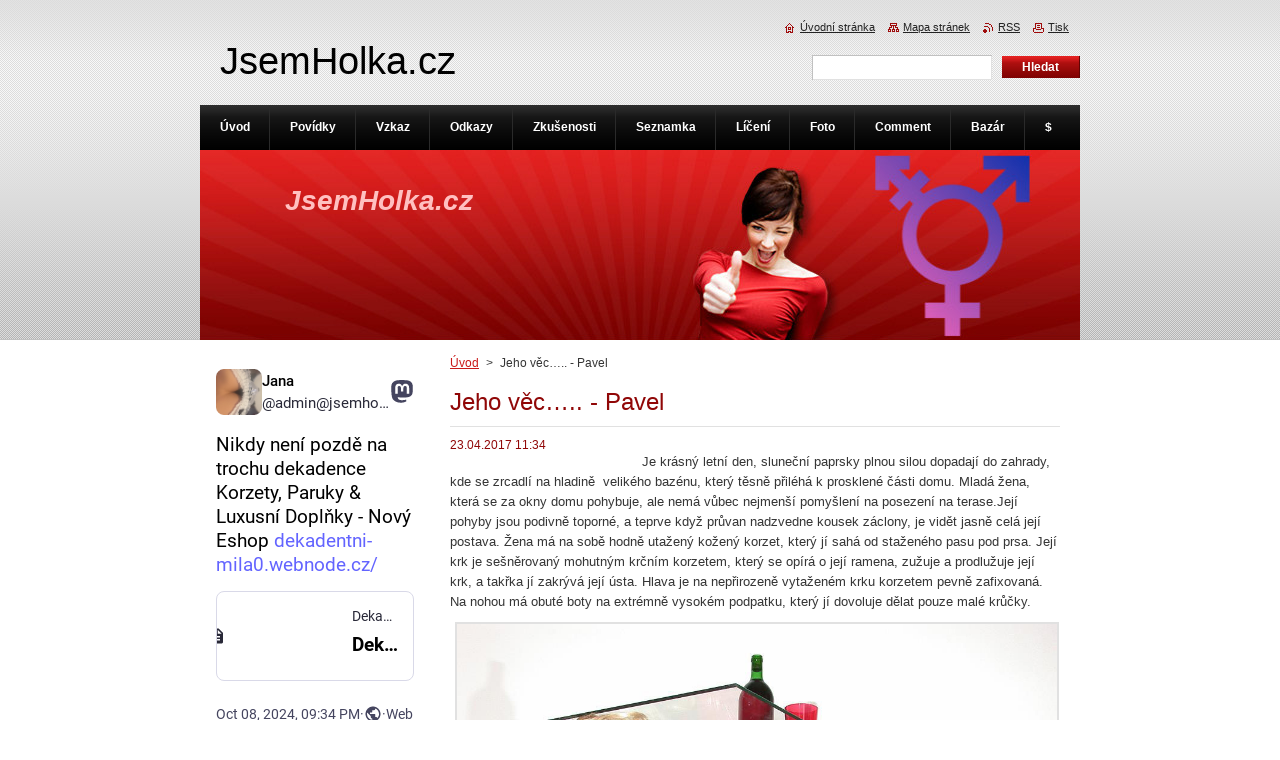

--- FILE ---
content_type: text/html; charset=UTF-8
request_url: https://www.jsemholka.cz/news/jeho-vec-pavel/
body_size: 10704
content:
<!--[if lte IE 9]><!DOCTYPE HTML PUBLIC "-//W3C//DTD HTML 4.01 Transitional//EN" "https://www.w3.org/TR/html4/loose.dtd"><![endif]-->
<!DOCTYPE html>
<!--[if IE]><html class="ie" lang="cs"><![endif]-->
<!--[if gt IE 9]><!--> 
<html lang="cs">
<!--<![endif]-->
    <head>
        <!--[if lt IE 8]><meta http-equiv="X-UA-Compatible" content="IE=EmulateIE7"><![endif]--><!--[if IE 8]><meta http-equiv="X-UA-Compatible" content="IE=EmulateIE8"><![endif]--><!--[if IE 9]><meta http-equiv="X-UA-Compatible" content="IE=EmulateIE9"><![endif]-->
        <base href="https://www.jsemholka.cz/">
  <meta charset="utf-8">
  <meta name="description" content="">
  <meta name="keywords" content="">
  <meta name="generator" content="Webnode">
  <meta name="apple-mobile-web-app-capable" content="yes">
  <meta name="apple-mobile-web-app-status-bar-style" content="black">
  <meta name="format-detection" content="telephone=no">
    <link rel="icon" type="image/svg+xml" href="/favicon.svg" sizes="any">  <link rel="icon" type="image/svg+xml" href="/favicon16.svg" sizes="16x16">  <link rel="icon" href="/favicon.ico"><link rel="canonical" href="https://www.jsemholka.cz/news/jeho-vec-pavel/">
<script type="text/javascript">(function(i,s,o,g,r,a,m){i['GoogleAnalyticsObject']=r;i[r]=i[r]||function(){
			(i[r].q=i[r].q||[]).push(arguments)},i[r].l=1*new Date();a=s.createElement(o),
			m=s.getElementsByTagName(o)[0];a.async=1;a.src=g;m.parentNode.insertBefore(a,m)
			})(window,document,'script','//www.google-analytics.com/analytics.js','ga');ga('create', 'UA-797705-6', 'auto',{"name":"wnd_header"});ga('wnd_header.set', 'dimension1', 'W1');ga('wnd_header.set', 'anonymizeIp', true);ga('wnd_header.send', 'pageview');var pageTrackerAllTrackEvent=function(category,action,opt_label,opt_value){ga('send', 'event', category, action, opt_label, opt_value)};</script>
  <link rel="alternate" type="application/rss+xml" href="https://jsemholka.cz/rss/all.xml" title="">
<!--[if lte IE 9]><style type="text/css">.cke_skin_webnode iframe {vertical-align: baseline !important;}</style><![endif]-->
        <title>Jeho věc….. - Pavel :: JsemHolka.cz</title>
        <meta name="robots" content="index, follow">
        <meta name="googlebot" content="index, follow">
        <link href="https://d11bh4d8fhuq47.cloudfront.net/_system/skins/v8/50000922/css/style.css" rel="stylesheet" type="text/css" media="screen,projection,handheld,tv">
        <link href="https://d11bh4d8fhuq47.cloudfront.net/_system/skins/v8/50000922/css/print.css" rel="stylesheet" type="text/css" media="print">
        <script type="text/javascript" src="https://d11bh4d8fhuq47.cloudfront.net/_system/skins/v8/50000922/js/functions.js"></script>
        <!--[if IE]>
            <script type="text/javascript" src="https://d11bh4d8fhuq47.cloudfront.net/_system/skins/v8/50000922/js/functions-ie.js"></script>
        <![endif]-->
    
				<script type="text/javascript">
				/* <![CDATA[ */
					
					if (typeof(RS_CFG) == 'undefined') RS_CFG = new Array();
					RS_CFG['staticServers'] = new Array('https://d11bh4d8fhuq47.cloudfront.net/');
					RS_CFG['skinServers'] = new Array('https://d11bh4d8fhuq47.cloudfront.net/');
					RS_CFG['filesPath'] = 'https://www.jsemholka.cz/_files/';
					RS_CFG['filesAWSS3Path'] = 'https://7ca94dad3f.clvaw-cdnwnd.com/1bfed3d079ce293ea4ea0eac9834aea0/';
					RS_CFG['lbClose'] = 'Zavřít';
					RS_CFG['skin'] = 'default';
					if (!RS_CFG['labels']) RS_CFG['labels'] = new Array();
					RS_CFG['systemName'] = 'Webnode';
						
					RS_CFG['responsiveLayout'] = 0;
					RS_CFG['mobileDevice'] = 0;
					RS_CFG['labels']['copyPasteSource'] = 'Více zde:';
					
				/* ]]> */
				</script><script type="text/javascript" src="https://d11bh4d8fhuq47.cloudfront.net/_system/client/js/compressed/frontend.package.1-3-108.js?ph=7ca94dad3f"></script><style type="text/css">#content .diskuze label.postTextLabel {display: inherit !important;}</style></head>
    <body>
    <div id="siteBg">
        <div id="site">
            
            <div id="logozone">
                <div id="logo"><a href="home/" title="Přejít na úvodní stránku."><span id="rbcSystemIdentifierLogo">JsemHolka.cz</span></a></div>            </div>

            <div class="cleaner"><!-- / --></div>

            <!-- HEADER -->
            <div id="header">
                <div class="illustration">
                    <p id="moto"><span id="rbcCompanySlogan" class="rbcNoStyleSpan">JsemHolka.cz</span></p>
                    <img src="https://7ca94dad3f.clvaw-cdnwnd.com/1bfed3d079ce293ea4ea0eac9834aea0/200007478-663c2682fc/50000000.jpg?ph=7ca94dad3f" width="880" height="190" alt="">                </div>
            </div>
            <!-- /HEADER -->

            <div class="cleaner"><!-- / --></div>

            <!-- MAIN -->
            <div id="mainWide">
                <div id="mainContent">

                    <!-- CONTENT -->
                    <div id="content">

                        <!-- NAVIGATOR -->
                        <div id="pageNavigator" class="rbcContentBlock">        <div id="navizone" class="navigator">                       <a class="navFirstPage" href="/home/">Úvod</a>      <span><span> &gt; </span></span>          <span id="navCurrentPage">Jeho věc….. - Pavel</span>               </div>              <div class="cleaner"><!-- / --></div>        </div>                        <!-- /NAVIGATOR -->

                        <div class="cleaner"><!-- / --></div>

                        

		
		
		  <div class="box">
		    <div class="boxTitle"><h1>Jeho věc….. - Pavel</h1></div>
        <div class="boxContent">
		      					 
            <div class="articleDetail"> 
           
              <ins>23.04.2017 11:34</ins>    
              									
              <p>&nbsp;&nbsp;&nbsp;&nbsp;&nbsp;&nbsp;&nbsp;&nbsp;&nbsp;&nbsp;&nbsp;&nbsp;&nbsp;&nbsp;&nbsp;&nbsp;&nbsp;&nbsp;&nbsp;&nbsp;&nbsp;&nbsp;&nbsp; &nbsp;&nbsp;&nbsp; &nbsp;&nbsp;&nbsp; &nbsp;&nbsp;&nbsp; &nbsp;&nbsp;&nbsp; &nbsp;&nbsp;&nbsp; &nbsp;&nbsp;&nbsp; Je krásný letní den, sluneční paprsky plnou silou dopadají do zahrady, kde se zrcadlí na hladině&nbsp; velikého bazénu, který těsně přiléhá k&nbsp;prosklené části domu. Mladá žena, která se za okny domu pohybuje, ale nemá vůbec nejmenší pomyšlení na posezení na terase.Její pohyby jsou podivně toporné, a teprve když průvan nadzvedne kousek záclony, je vidět jasně celá její postava. Žena má na sobě hodně utažený kožený korzet, který jí sahá od staženého pasu pod prsa. Její krk je sešněrovaný mohutným krčním korzetem, který se opírá o její ramena, zužuje a prodlužuje její krk, a takřka jí zakrývá její ústa. Hlava je na nepřirozeně vytaženém krku korzetem pevně zafixovaná. Na nohou má obuté boty na extrémně vysokém podpatku, který jí dovoluje dělat pouze malé krůčky.</p>
<p><img alt="" src="https://7ca94dad3f.clvaw-cdnwnd.com/1bfed3d079ce293ea4ea0eac9834aea0/200010763-1035c1131e/povidka1.jpg" style="width: 600px; height: 432px;"></p>
<p>&nbsp;&nbsp;&nbsp;&nbsp;&nbsp;&nbsp;&nbsp;&nbsp;&nbsp;&nbsp;&nbsp;&nbsp;&nbsp;&nbsp;&nbsp;&nbsp;&nbsp;&nbsp;&nbsp;&nbsp;&nbsp;&nbsp;&nbsp;&nbsp;&nbsp;&nbsp;&nbsp;&nbsp;&nbsp;&nbsp;&nbsp;&nbsp;&nbsp;&nbsp; &nbsp;&nbsp;&nbsp;&nbsp;&nbsp;&nbsp;&nbsp;</p>
<p>&nbsp; Gumová kulička roubíku je pevně stažená řemeny, které jí vedou kolem hlavy, a přes čelo dozadu do týlu. Sliny jí stékají z&nbsp;koutku úst na její obnažená prsa. Ruce má v&nbsp;loktech zafixovány řemínky ke korzetu tak důmyslně, že je vlastně k&nbsp;ničemu pořádně nemůže použít. Latexové kalhotky pevně obepínají její boky. Jsou&nbsp; to speciální kalhotky se sběrným sáčkem mezi nohama, který zachycuje vše, co žena přes den vylučuje. Žena pomalými krůčky spěchá na vyznačené místo, které je křížkem z&nbsp;lepenky vyznačené na koberci. Její oči s&nbsp;úděsem sledují&nbsp; nástěnné hodiny, jejichž velká ručička se nekompromisně přibližuje k&nbsp;dvanáctce. Když v&nbsp;hodinách cvakne, a ručička poskočí na dvanáctku, stojí už nehybně na vyznačeném křížku.</p>
<p>&nbsp;</p>
<p>&nbsp;&nbsp;&nbsp;&nbsp;&nbsp;&nbsp;&nbsp;&nbsp;&nbsp;&nbsp;&nbsp;&nbsp;&nbsp;&nbsp;&nbsp;&nbsp;&nbsp;&nbsp;&nbsp;&nbsp;&nbsp;&nbsp;&nbsp;&nbsp;&nbsp;&nbsp;&nbsp;&nbsp;&nbsp;&nbsp;&nbsp;&nbsp;&nbsp;&nbsp;&nbsp;&nbsp;&nbsp;&nbsp;&nbsp;&nbsp;&nbsp;&nbsp;&nbsp;&nbsp;&nbsp;&nbsp; Před sebou má stojan s&nbsp;kamerou, za kterou tiše zašuměl počítač. Na kameře se rozsvítilo červené světýlko, věděla, že teď musí stát nehybně jako socha. Musí vydržet, dokud světýlko zase nezhasne. Na stole za kamerou v&nbsp;počítači tiše cvaklo. Věděla co to znamená.&nbsp; Vpředu pod kalhotkami se jí rýsovala malá bulka, která začala jemně vibrovat, a zároveň vysílat jemné elektrošoky do závojíčků její mušličky. Její bradavky se proměnily v&nbsp;rudé třešně, a cítila, jak jí v&nbsp;puse jemně brní jazyk. Zatnula pevně zuby do roubíku, přitiskla lokty ještě pevněji k&nbsp;tělu a snažila se nedát na sobě znát stoupající vzrušení.</p>
<p>&nbsp;</p>
<p>&nbsp;&nbsp;&nbsp;&nbsp;&nbsp;&nbsp;&nbsp;&nbsp;&nbsp;&nbsp;&nbsp;&nbsp;&nbsp;&nbsp;&nbsp;&nbsp;&nbsp;&nbsp;&nbsp;&nbsp;&nbsp;&nbsp;&nbsp;&nbsp;&nbsp;&nbsp;&nbsp;&nbsp;&nbsp;&nbsp;&nbsp;&nbsp;&nbsp;&nbsp;&nbsp;&nbsp;&nbsp;&nbsp;&nbsp;&nbsp;&nbsp;&nbsp;&nbsp;&nbsp;&nbsp;&nbsp; Slunce se taky v&nbsp;té chvíli nemilosrdně opíralo do oken vysoké administrativní budovy. Pronikalo oken do kanceláře, kde právě končila porada úzkého vedení společnosti. Muž v&nbsp;čele stolu sebevědomým a tvrdým hlasem udílel poslední pokyny svým podřízeným. Před sebou měl otevřený notebook, který byl otočen tak, aby na něj viděl právě jen on sám. Těsně před koncem porady, když se ručičky na jeho Omegách blížily ke dvanácté hodině, vyťukal na klávesnici heslo, a zadal do tabulky která se objevila přístupové kódy. Pohybem ruky naznačil, že porada již skončila, a do několika vteřin v&nbsp;kanceláři osaměl. Na obrazovce se objevil pokoj v&nbsp;jeho domě, Spokojeně se usmál. Stihla to, čubka jedna. Dobře ji pro něj vychovali. Tak uvidíme holka, co všechno vydržíš, a kolik dnes nasbíráš&nbsp; trestných bodů! &nbsp;Jeho ruce hbitě zakmitali na klávesnici.</p>
<p>„Tak pro začátek jemné vibrace, a drobné elektrošoky,“ říkal si v&nbsp;duchu pro sebe „a raději ještě přidáme i anální vibrátor.“</p>
<p>Zase pár rychlých pohybů prstů a tabulka na obrazovce potvrdila, že vše je v pořádku.</p>
<p>„Tak ji nechám chvíli potrápit, čubku jednu…“ odsunul svůj počítač, a začal se věnovat poznámkám z&nbsp;porady, ale jedním okem neustále sledoval obrazovku.</p>
<p>&nbsp;</p>
<p>&nbsp;&nbsp;&nbsp;&nbsp;&nbsp;&nbsp;&nbsp;&nbsp;&nbsp;&nbsp;&nbsp;&nbsp;&nbsp;&nbsp;&nbsp;&nbsp;&nbsp;&nbsp;&nbsp;&nbsp;&nbsp;&nbsp;&nbsp;&nbsp;&nbsp;&nbsp;&nbsp;&nbsp;&nbsp;&nbsp;&nbsp;&nbsp;&nbsp;&nbsp;&nbsp;&nbsp;&nbsp;&nbsp;&nbsp;&nbsp;&nbsp;&nbsp;&nbsp;&nbsp;&nbsp;&nbsp; Stála tam jako socha, a věděla, že se nesmí ani pohnout. Její submisivně&nbsp; založená mysl byla na vrcholu. Tak to chtěla, a vždycky si to přála. Kolík který měla ve svém zadečku se jemně rozechvěl, a jeho vibrace úplně odlily krev z&nbsp;její hlavy. Co bylo ale nejhorší, bylo to, že se mohla pozorovat ve velkém zrcadle, které viselo na stěně za kamerou. Věděla, že ale nesmí otočit hlavu jiným směrem, musela se upřeně dívat do objektivu a za ním se pořád viděla. Jak strašně by chtěla zajet rukama do svého lůna, jak moc toužila po tom výbuchu vášně! Věděla, že ale musí stát jako socha. Věděla, že když poruší pravidla, tak přijde trest.</p>
<p>&nbsp;</p>
<p>&nbsp;&nbsp;&nbsp;&nbsp;&nbsp;&nbsp;&nbsp;&nbsp;&nbsp;&nbsp;&nbsp;&nbsp;&nbsp;&nbsp;&nbsp;&nbsp;&nbsp;&nbsp;&nbsp;&nbsp;&nbsp;&nbsp;&nbsp;&nbsp;&nbsp;&nbsp;&nbsp;&nbsp;&nbsp;&nbsp;&nbsp;&nbsp;&nbsp;&nbsp;&nbsp;&nbsp;&nbsp;&nbsp;&nbsp;&nbsp;&nbsp;&nbsp;&nbsp;&nbsp;&nbsp;&nbsp; Muž za stolem se spokojeně pousmál.</p>
<p>„Tak jo, čubičko, už jsi to vydržela dost dlouho, tak teď tě dostanu kam budu chtít já,“ jeho prsty znovu zakmitali na klávesnici a zesílil vibrace kolíků na maximum. Držela se statečně, to musel uznat. Teď už ale bylo vidět, jak se její pánve začínají rytmicky pohybovat, a kolena se jí začínají podlamovat. Konečně! Konečně čubka jedna klesla na kolena! Ale je dobrá, vydržela to dost dlouho! Už se natahoval ke klávesnici, ale najednou se trochu&nbsp; usmál, a rozhodl se, že za její oddanost ji dopřeje trochu potěšení. Jeho pozornost už plně upoutaly poznámky z&nbsp;porady. Neviděl, jak žena klečí na kolenou, a její tělo bylo napnuté v&nbsp;mohutné křeči. Vlny horkosti se jí rozlévaly od podbřišku do celého těla. Už nevnímala objektiv kamery, její oči vnímaly pouze plochu zrcadla, na které se jasně rýsoval její obraz. Omezenost jejího těla a pohybů ji přiváděly do extáze. Vypnula se na kolenou do luku, a přes roubík se z&nbsp;ní dralo tiché chrčení. Její vyvrcholení bylo tak silné, že si chvíli myslela, že snad omdlí.</p>
<p>&nbsp;</p>
<p>&nbsp;&nbsp;&nbsp;&nbsp;&nbsp;&nbsp;&nbsp;&nbsp;&nbsp;&nbsp;&nbsp;&nbsp;&nbsp;&nbsp;&nbsp;&nbsp;&nbsp;&nbsp;&nbsp;&nbsp;&nbsp;&nbsp;&nbsp;&nbsp;&nbsp;&nbsp;&nbsp;&nbsp;&nbsp;&nbsp;&nbsp;&nbsp;&nbsp;&nbsp;&nbsp;&nbsp;&nbsp;&nbsp;&nbsp;&nbsp;&nbsp;&nbsp;&nbsp;&nbsp;&nbsp;&nbsp; Tak jak je na tom, pomyslel si a podíval se na obrazovku. Její orgasmus byl opravdu silný. Když si přiblížil její obličej, viděl, že nad sebou úplně ztratila kontrolu. Slzy se jí koulely po tvářích, a mikrofon snímal její přerývavé hučení. Jednu chvíli si myslel, že už to asi nevydrží, a zhroutí se na koberec. Tak, čubko, to už jsi si užila dost. Jeho prsty zakmitaly po klávesnici, a ona cítila, jak vibrace ustávají.</p>
<p>&nbsp;</p>
<p>&nbsp;&nbsp;&nbsp;&nbsp;&nbsp;&nbsp;&nbsp;&nbsp;&nbsp;&nbsp;&nbsp;&nbsp;&nbsp;&nbsp;&nbsp;&nbsp;&nbsp;&nbsp;&nbsp;&nbsp;&nbsp;&nbsp;&nbsp;&nbsp;&nbsp;&nbsp;&nbsp;&nbsp;&nbsp;&nbsp;&nbsp;&nbsp;&nbsp;&nbsp;&nbsp;&nbsp;&nbsp;&nbsp;&nbsp;&nbsp;&nbsp;&nbsp;&nbsp;&nbsp;&nbsp;&nbsp; Pomalu se jí vracela krev do mozku, a opatrně se opět postavila na nohy. Prožitek byl tak silný, že když konečně zase stála na určeném místě, mírně rozkročila nohy, a vyprázdnila se do speciálně upravených latexových kalhotek. Oddaně čekala až se její pán ozve. Nechal jí tam stát ještě asi deset minut.</p>
<p>„Tak to si jsi to hezky užila, čubko,“ houkl na ní do mikrofonu „víš, že jsi porušila naši dohodu, za to tě bude večer čekat trest, a teď to tam ukliď, budeme mít večer hosty!“ přikázal jí ostrým hlasem, který nesnesl odmluvy, a vypnul počítač, musí se teď přece věnovat firmě, aby si taky něco vydělal na svoje nákladné koníčky.</p>
<p>&nbsp;</p>
<p>&nbsp;&nbsp;&nbsp;&nbsp;&nbsp;&nbsp;&nbsp;&nbsp;&nbsp;&nbsp;&nbsp;&nbsp;&nbsp;&nbsp;&nbsp;&nbsp;&nbsp;&nbsp;&nbsp;&nbsp;&nbsp;&nbsp;&nbsp;&nbsp;&nbsp;&nbsp;&nbsp;&nbsp;&nbsp;&nbsp;&nbsp;&nbsp;&nbsp;&nbsp;&nbsp;&nbsp;&nbsp;&nbsp;&nbsp;&nbsp;&nbsp;&nbsp;&nbsp;&nbsp;&nbsp;&nbsp; I když měla ruce fixované v&nbsp;loktech, dokázala obstarat skoro všechny domácí práce. Budou mít hosty! V&nbsp;rámci svých možností kmitala po kuchyni, a připravovala věci na večer. Čas jí rychle ubíhal. Byla tak spokojená, takový si vybrala život, rozhodla se přece dobrovolně stát jeho věcí, jeho čubkou!</p>
<p>&nbsp;</p>
<p>&nbsp;&nbsp;&nbsp;&nbsp;&nbsp;&nbsp;&nbsp;&nbsp;&nbsp;&nbsp;&nbsp;&nbsp;&nbsp;&nbsp;&nbsp;&nbsp;&nbsp;&nbsp;&nbsp;&nbsp;&nbsp;&nbsp;&nbsp;&nbsp;&nbsp;&nbsp;&nbsp;&nbsp;&nbsp;&nbsp;&nbsp;&nbsp;&nbsp;&nbsp;&nbsp;&nbsp;&nbsp;&nbsp;&nbsp;&nbsp;&nbsp;&nbsp;&nbsp;&nbsp;&nbsp;&nbsp; Večírek byl v&nbsp;plném proudu. Domem procházely polonahé hostesky, které byly k&nbsp;dispozici přítomným mužům, které o ně projevovaly nemalý zájem. Majitel domu, a pořadatel večírku mohl být spokojený, všichni pánové se dobře baví, a to je u obchodních partnerů důležité. Usedl do svého oblíbeného křesla v&nbsp;rohu velké haly. Vedle sebe měl skleněnou plochu kuřáckého stolku. Sklo měla na zádech položené ta jeho neposlušná čubka, která klečela na čtyřech. Věděla, že musí vydržet ten trest, a dělat nohu kuřáckého stolku. Byla přece jeho věcí! Muž se podíval&nbsp; na hodinky, a souhlasně si zabručel. Vydržela to už tři hodiny, dost dobrý výkon.</p>
<p>&nbsp;</p>
<p>&nbsp;&nbsp;&nbsp;&nbsp;&nbsp;&nbsp;&nbsp;&nbsp;&nbsp;&nbsp;&nbsp;&nbsp;&nbsp;&nbsp;&nbsp;&nbsp;&nbsp;&nbsp;&nbsp;&nbsp;&nbsp;&nbsp;&nbsp;&nbsp;&nbsp;&nbsp;&nbsp;&nbsp;&nbsp;&nbsp;&nbsp;&nbsp;&nbsp;&nbsp;&nbsp;&nbsp;&nbsp;&nbsp;&nbsp;&nbsp;&nbsp;&nbsp;&nbsp;&nbsp;&nbsp;&nbsp; Vždycky se řídil heslem cukr a bič. Vedle doutníkové krabice ležel dálkový ovladač, který vzal do ruky. Zmáčkl tlačítko, a jeho pozorné oči zaznamenaly jemné zavlnění skla stolku. Je dobrá, ať si tedy zase holka užije, usmál se pro sebe, a zmáčkl tlačítko max…….</p>
<p>&nbsp;&nbsp;</p>
      								      		
              					
              <div class="cleaner"><!-- / --></div>
              
              
              					
              <div class="cleaner"><!-- / --></div>
              
              <div class="rbcBookmarks"><div id="rbcBookmarks200001876"></div></div>
		<script type="text/javascript">
			/* <![CDATA[ */
			Event.observe(window, 'load', function(){
				var bookmarks = '<div style=\"float:left;\"><div style=\"float:left;\"><iframe src=\"//www.facebook.com/plugins/like.php?href=https://www.jsemholka.cz/news/jeho-vec-pavel/&amp;send=false&amp;layout=button_count&amp;width=155&amp;show_faces=false&amp;action=like&amp;colorscheme=light&amp;font&amp;height=21&amp;appId=397846014145828&amp;locale=cs_CZ\" scrolling=\"no\" frameborder=\"0\" style=\"border:none; overflow:hidden; width:155px; height:21px; position:relative; top:1px;\" allowtransparency=\"true\"></iframe></div><div style=\"float:left;\"><a href=\"https://twitter.com/share\" class=\"twitter-share-button\" data-count=\"horizontal\" data-via=\"webnode\" data-lang=\"en\">Tweet</a></div><script type=\"text/javascript\">(function() {var po = document.createElement(\'script\'); po.type = \'text/javascript\'; po.async = true;po.src = \'//platform.twitter.com/widgets.js\';var s = document.getElementsByTagName(\'script\')[0]; s.parentNode.insertBefore(po, s);})();'+'<'+'/scr'+'ipt></div> <div class=\"addthis_toolbox addthis_default_style\" style=\"float:left;\"><a class=\"addthis_counter addthis_pill_style\"></a></div> <script type=\"text/javascript\">(function() {var po = document.createElement(\'script\'); po.type = \'text/javascript\'; po.async = true;po.src = \'https://s7.addthis.com/js/250/addthis_widget.js#pubid=webnode\';var s = document.getElementsByTagName(\'script\')[0]; s.parentNode.insertBefore(po, s);})();'+'<'+'/scr'+'ipt><div style=\"clear:both;\"></div>';
				$('rbcBookmarks200001876').innerHTML = bookmarks;
				bookmarks.evalScripts();
			});
			/* ]]> */
		</script>
		      
                        
              <div class="cleaner"><!-- / --></div>  			
              
              <div class="back"><a href="archive/news/">Zpět</a></div>
                      
            </div>
          
        </div>
      </div>
      
			
		
		  <div class="cleaner"><!-- / --></div>

		
                    </div>
                    <!-- /CONTENT -->

                    <!-- SIDEBAR -->
                    <div id="sidebar">
                        <div id="sidebarContent">

                            <div class="rbcWidgetArea" style="text-align: center;"><iframe src="https://jsemholkacz.todon.de/@admin/113273948576211190/embed" class="mastodon-embed" style="max-width: 100%; border: 0" width="400" allowfullscreen="allowfullscreen"></iframe><script src="https://jsemholkacz.todon.de/embed.js" async="async"></script><br><br><a href='https://jsemholkacz.todon.de/invite/DCJ5WkKE/'><b>Registrace na jsemholkacz.todon.de</b></a><br> <a href='https://jsemholkacz.todon.de/'><br><b>jsemholkacz.todon.de<br>sociální síť</b></a><br></div><div class="rbcWidgetArea" style="text-align: center;"><b>SOUTĚŽ 2020 o "nej" povídku<br><br>s TV, CD, TS tematikou</b><br> <b><a href="https://www.jsemholka.cz/news/soutez-o-nej-povidku-rocnik-2020/">SOUTĚŽ 2020<br><img src="https://7ca94dad3f.clvaw-cdnwnd.com/1bfed3d079ce293ea4ea0eac9834aea0/200007479-413bd4237b/spisovatelka.jpg" width="200" align="middle" border="0" alt="Soutěž"></b></a><br></div><div class="rbcWidgetArea" style="text-align: center;"><br> <b><a href="https://www.jsemholka.cz/news/tf-runner/">TF runner - Akční RPG s transformačními příběhy<br><img src="https://7ca94dad3f.clvaw-cdnwnd.com/1bfed3d079ce293ea4ea0eac9834aea0/200020716-e066ee1600/Mini.jpg" width="200" align="middle" border="0" alt="TF runner"><br>plná verze hry</b></a><br><b>Aktualizace každý měsíc</b></div><div class="rbcWidgetArea" style="text-align: center;"></div><div class="rbcWidgetArea" style="text-align: center;"></div><div class="rbcWidgetArea" style="text-align: center;">Podpora stránek:-)<br>BTC: 3KnQbHwdkpn3hMzvtXAQykTpw3BssKNY3N</div>
                            
                            <div class="cleaner"><!-- / --></div>

                            <!-- CONTACT -->
                            

      <div class="box contact">
        <div class="boxTitle"><h2>Kontakt</h2></div>
        <div class="boxContentBorder"><div class="boxContent">
          
		

      <p><strong>Adresa pro Vaše povídky</strong></p>
                  
      
      
	
	    <p class="email"><a href="&#109;&#97;&#105;&#108;&#116;&#111;:&#106;&#97;&#110;&#97;&#46;&#106;&#97;&#110;&#105;&#110;&#97;98&#64;&#115;&#101;&#122;&#110;&#97;&#109;&#46;&#99;&#122;"><span id="rbcContactEmail">&#106;&#97;&#110;&#97;&#46;&#106;&#97;&#110;&#105;&#110;&#97;98&#64;&#115;&#101;&#122;&#110;&#97;&#109;&#46;&#99;&#122;</span></a></p>

	           

		
                   
        </div></div>
      </div> 

					
                            <!-- /CONTACT -->

                        </div>
                    </div>
                    <!-- /SIDEBAR -->

                    <hr class="cleaner">

                </div><!-- mainContent -->

            </div>
            <!-- MAIN -->
            
            <!-- MENU -->
            <script type="text/javascript">
            /* <![CDATA[ */
                RubicusFrontendIns.addAbsoluteHeaderBlockId('menuzone');
            /* ]]> */
            </script>

            


      <div id="menuzone">


		<ul class="menu">
	<li class="first">
  
      <a href="/home/">
    
      <span>Úvod</span>
      
  </a>
  
  </li>
	<li>
  
      <a href="/povidky/">
    
      <span>Povídky</span>
      
  </a>
  
  </li>
	<li>
  
      <a href="/kniha-navstev/">
    
      <span>Vzkaz</span>
      
  </a>
  
  
	<ul class="level1">
		<li class="first last">
  
      <a href="/kniha-navstev/vzkazy-pro-registrovanych/">
    
      <span>Vzkazy pro registrované</span>
      
  </a>
  
  </li>
	</ul>
	</li>
	<li>
  
      <a href="/odkazy/">
    
      <span>Odkazy</span>
      
  </a>
  
  
	<ul class="level1">
		<li class="first last">
  
      <a href="/odkazy/uvodni-titulka/">
    
      <span>Úvodní titulka</span>
      
  </a>
  
  </li>
	</ul>
	</li>
	<li>
  
      <a href="/prakticke-rady/prakticke-rady-a-zkusenosti/">
    
      <span>Zkušenosti</span>
      
  </a>
  
  </li>
	<li>
  
      <a href="/seznamka/inzeraty/">
    
      <span>Seznamka</span>
      
  </a>
  
  
	<ul class="level1">
		<li class="first last">
  
      <a href="/seznamka/">
    
      <span>Nový inzerát</span>
      
  </a>
  
  </li>
	</ul>
	</li>
	<li>
  
      <a href="/moda/">
    
      <span>Líčení</span>
      
  </a>
  
  </li>
	<li>
  
      <a href="/foto/">
    
      <span>Foto</span>
      
  </a>
  
  
	<ul class="level1">
		<li class="first last">
  
      <a href="/foto/profily/">
    
      <span>Profily</span>
      
  </a>
  
  </li>
	</ul>
	</li>
	<li>
  
      <a href="/tg-komentare/">
    
      <span>Comment</span>
      
  </a>
  
  
	<ul class="level1">
		<li class="first last">
  
      <a href="/tg-komentare/pridej-komentar/">
    
      <span>Přidej komentář</span>
      
  </a>
  
  </li>
	</ul>
	</li>
	<li>
  
      <a href="/bazarek/">
    
      <span>Bazár</span>
      
  </a>
  
  
	<ul class="level1">
		<li class="first last">
  
      <a href="/bazarek/pridej-nabidku/">
    
      <span>Přidej nabídku</span>
      
  </a>
  
  </li>
	</ul>
	</li>
	<li class="last">
  
      <a href="/podpora/">
    
      <span>$</span>
      
  </a>
  
  </li>
</ul>

      </div>

					
            <!-- /MENU -->

            <!-- FOOTER -->
            <div id="footer">
                <div id="footerContent">
                    <div id="footerLeft">
                        <span id="rbcFooterText" class="rbcNoStyleSpan">© 2015 Všechna práva vyhrazena.</span>                    </div>
                    <div id="footerRight">
                        <span class="rbcSignatureText">Vytvořeno službou <a href="https://www.webnode.cz?utm_source=brand&amp;utm_medium=footer&amp;utm_campaign=premium" rel="nofollow" >Webnode</a></span>                    </div>
                </div>
            </div>
            <!-- /FOOTER -->

            <!-- SEARCH -->
            

		  <div id="searchBox">            

		<form action="/search/" method="get" id="fulltextSearch">
        
        <label for="fulltextSearchText">Vyhledávání</label>
        <input type="text" name="text" id="fulltextSearchText">
        <input id="fulltextSearchButton" type="submit" value="Hledat">
        <div class="cleaner"><!-- / --></div> 

		</form>

      </div>

		            <!-- /SEARCH -->

            <table id="links"><tr><td>
                <!-- LANG -->
                <div id="lang">
                    <div id="languageSelect"></div>			
                </div>
                <!-- /LANG -->
            </td><td>
                <!-- LINKS -->
                <div id="link">
                    <span class="homepage"><a href="home/" title="Přejít na úvodní stránku.">Úvodní stránka</a></span>
                    <span class="sitemap"><a href="/sitemap/" title="Přejít na mapu stránek.">Mapa stránek</a></span>
                    <span class="rss"><a href="/rss/" title="RSS kanály">RSS</a></span>
                    <span class="print"><a href="#" onclick="window.print(); return false;" title="Vytisknout stránku">Tisk</a></span>
                </div>
                <!-- /LINKS -->
            </td></tr></table>

        </div>
    </div>

    <script src="https://d11bh4d8fhuq47.cloudfront.net/_system/skins/v8/50000922/js/Menu.js" type="text/javascript"></script>

    <script type="text/javascript">
    /* <![CDATA[ */

        build_menu();

    /* ]]> */
    </script>

    <script type="text/javascript">
    /* <![CDATA[ */

        RubicusFrontendIns.addObserver
	({
            onContentChange: function ()
            {
                RubicusFrontendIns.faqInit('faq', 'answerBlock');

                build_menu();
                setContentSize();
            },

            onStartSlideshow: function()
            {
                $('slideshowControl').innerHTML	= '<span>Pozastavit prezentaci<'+'/span>';
		$('slideshowControl').title = 'Pozastavit automatické procházení obrázků';
		$('slideshowControl').onclick = RubicusFrontendIns.stopSlideshow.bind(RubicusFrontendIns);
            },

            onStopSlideshow: function()
            {
                $('slideshowControl').innerHTML	= '<span>Spustit prezentaci<'+'/span>';
		$('slideshowControl').title = 'Spustit automatické procházení obrázků';
		$('slideshowControl').onclick = RubicusFrontendIns.startSlideshow.bind(RubicusFrontendIns);
            },

            onShowImage: function()
            {
                if (RubicusFrontendIns.isSlideshowMode())
		{
                    $('slideshowControl').innerHTML = '<span>Pozastavit prezentaci<'+'/span>';
                    $('slideshowControl').title	= 'Pozastavit automatické procházení obrázků';
                    $('slideshowControl').onclick = RubicusFrontendIns.stopSlideshow.bind(RubicusFrontendIns);
		}
                setContentSize();
            }
	});

        if (!$('detailScript'))
        {
            window.onload = setContentSize;
        }
        document.body.onresize = setContentSize;
        window.onresize = setContentSize;

        RubicusFrontendIns.addFileToPreload('https://d11bh4d8fhuq47.cloudfront.net/_system/skins/v8/50000922/img/loading.gif');

        RubicusFrontendIns.addFileToPreload('https://d11bh4d8fhuq47.cloudfront.net/_system/skins/v8/50000922/img/menu_hover.png');
        RubicusFrontendIns.addFileToPreload('https://d11bh4d8fhuq47.cloudfront.net/_system/skins/v8/50000922/img/submenu_bg.png');
        RubicusFrontendIns.addFileToPreload('https://d11bh4d8fhuq47.cloudfront.net/_system/skins/v8/50000922/img/li.png');

    /* ]]> */
    </script>

  <div id="rbcFooterHtml"></div><script type="text/javascript">var keenTrackerCmsTrackEvent=function(id){if(typeof _jsTracker=="undefined" || !_jsTracker){return false;};try{var name=_keenEvents[id];var keenEvent={user:{u:_keenData.u,p:_keenData.p,lc:_keenData.lc,t:_keenData.t},action:{identifier:id,name:name,category:'cms',platform:'WND1',version:'2.1.157'},browser:{url:location.href,ua:navigator.userAgent,referer_url:document.referrer,resolution:screen.width+'x'+screen.height,ip:'18.220.14.21'}};_jsTracker.jsonpSubmit('PROD',keenEvent,function(err,res){});}catch(err){console.log(err)};};</script></body>
</html>



--- FILE ---
content_type: application/javascript
request_url: https://jsemholkacz.todon.de/packs/assets/embed-CnZ0GB40.js
body_size: 1013
content:
import{j as r,c as h}from"../client-By3tlFYA.js";import{r as i,e as d}from"../index-TEHZzOO_.js";import{_ as S,$ as x,P as p,Q as y,W as j,X as w,a,u as E,a0 as P,a1 as b}from"../useSelectableClick-C6FBaLSu.js";import{D as I}from"../detailed_status-ClOatUIe.js";import{I as R}from"../intl_provider-BiuKJeba.js";import{l as v}from"../relative_timestamp-BOUL06oe.js";import{r as H}from"../ready-DpOgoWSg.js";import"../index-DkCxcZFY.js";import"../message-CVkQtbZv.js";import"../short_number-C9zm8Jg6.js";import"../numbers-BLyy7tyF.js";import"../index-DUY7J2K7.js";import"../skeleton-CwYXpOUk.js";import"../api-C8Dh2R2O.js";import"../index-DiPYjm3h.js";import"../load_locale-Fyp848fa.js";import"../status_quoted-DN_a2ko9.js";import"../formatted_date-CyjChcMh.js";import"../inline_account-C3ydI00z.js";import"../media_gallery-FmcOU3PP.js";import"../alt_text_badge-BNcELapu.js";import"../schedule_idle_task-CDh0madc.js";let c=!1,m;const N=t=>{c?t():m=t},_=()=>()=>{c||(c=!0,typeof m<"u"&&window.requestAnimationFrame(()=>{m()}))},k=S(),A=x(),D=({id:t})=>{const e=a(s=>k(s,{id:t})),o=a(s=>A(s,{id:t})),l=a(s=>s.meta.get("domain")),n=E(),u=_();i.useEffect(()=>{n(P(t,{alsoFetchContext:!1}))},[n,t]);const f=i.useCallback(()=>{n(b(t))},[n,t]);e&&u();const g=e==null?void 0:e.get("url");return r.jsxs("div",{className:"embed",children:[r.jsx(I,{status:e,domain:l,pictureInPicture:o,onToggleHidden:f,withLogo:!0}),r.jsx("a",{className:"embed__overlay",href:g,target:"_blank",rel:"noopener","aria-label":""})]})},T=({id:t})=>(i.useEffect(()=>{d&&p.dispatch(y(d))},[]),r.jsx(R,{children:r.jsx(j,{store:p,children:r.jsx(w,{children:r.jsx(D,{id:t})})})}));function B(){const t=document.getElementById("mastodon-status");if(t){const e=t.getAttribute("data-props");if(!e)return;const o=JSON.parse(e);h.createRoot(t).render(r.jsx(T,{...o}))}}function C(){H(B).catch(t=>{console.error(t)})}v().then(C).catch(t=>{console.error(t)});function F(t){return!!(t&&typeof t=="object"&&"type"in t&&t.type==="setHeight")}window.addEventListener("message",t=>{if(!t.data||!F(t.data)||!window.parent)return;const e=t.data;document.body.style.overflow="hidden",N(()=>{var o;window.parent.postMessage({type:"setHeight",id:e.id,height:(o=document.getElementsByTagName("html")[0])==null?void 0:o.scrollHeight},"*")})});
//# sourceMappingURL=embed-CnZ0GB40.js.map
